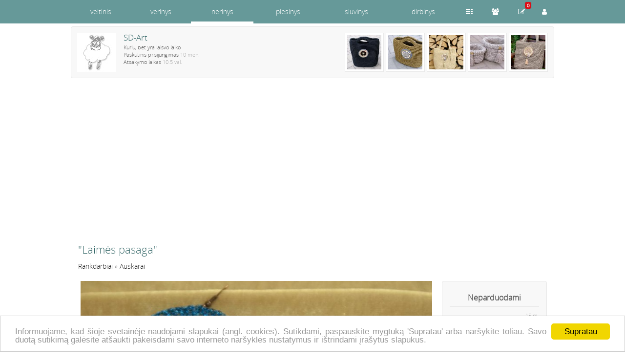

--- FILE ---
content_type: text/html; charset=utf-8
request_url: https://sd-art.nerinys.lt/rankdarbiai/auskarai/quot-laimes-pasaga-quot-56257.htm
body_size: 2750
content:
<!DOCTYPE html>
<html lang="lt">
<head>
<title>SD-Art • &quot;Laimės pasaga&quot; • Auskarai • 2010-08-03 13:57</title>
<meta name="description" content="SD-Art - &quot;Laimės pasaga&quot;. Rankdarbiai: Auskarai. Bižuterinė vielutė, varis, svarovskio kristalai bei perlai, 2010-08-03 13:57" />
<meta http-equiv="content-type" content="text/html; charset=utf-8" />
<meta name="viewport" content="width=device-width, initial-scale=1">
<meta name="verify-paysera" content="0e959600d3c87d6cadf091109dd1a28c">
<meta property="og:url" content="http://www.nerinys.lt/rankdarbiai/auskarai/quot-laimes-pasaga-quot-56257.htm"/>
<meta property="og:type" content="website" />
<meta property="og:title" content="&quot;Laimės pasaga&quot;" />
<meta property="og:image" content="https://stat2.veltinis.lt/5/56257-01.jpg" />
<meta property="og:description" content="Bižuterinė vielutė, varis, svarovskio kristalai bei perlai" />
<meta name="verify-v1" content="QxzzuU6bFPQ+Ayz73Ywzh8VlxKdUsxvW6/jMLK5tX2Y=" />
<meta name="verify-webtopay" content="0e959600d3c87d6cadf091109dd1a28c" />
<meta name="msvalidate.01" content="C734CF6674A85B2C3C2EB5CD91655460" />
<link rel="stylesheet" href="https://stat1.veltinis.lt/styles.min.css?3" type="text/css"/>
<link rel="alternate" type="application/rss+xml" href="/rss/" title="nerinys.lt rss" />
<link rel="icon" href="https://stat1.veltinis.lt/favicon.ico" type="image/x-icon" />
<link rel="dns-prefetch" href="//www.googletagmanager.com">
<link rel="dns-prefetch" href="//www.google-analytics.com">
<meta name="robots" content="index, follow">
<link rel="canonical" href="https://www.nerinys.lt/rankdarbiai/auskarai/quot-laimes-pasaga-quot-56257.htm" /></head>
<body id="w4">
<header>

<nav class="wrapper">
<div id="dom"><span><a href="https://www.nerinys.lt" title="nerinys.lt">nerinys</a></span>
<ul>
<li><a href="https://SD-Art.veltinis.lt" title="SD-Art.veltinis.lt">veltinis</a></li><li><a href="https://SD-Art.verinys.lt" title="SD-Art.verinys.lt">verinys</a></li><li class="act"><a href="https://SD-Art.nerinys.lt" title="SD-Art.nerinys.lt">nerinys</a></li><li><a href="https://SD-Art.piesinys.lt" title="SD-Art.piesinys.lt">piesinys</a></li><li><a href="https://SD-Art.siuvinys.lt" title="SD-Art.siuvinys.lt">siuvinys</a></li><li><a href="https://SD-Art.dirbinys.lt" title="SD-Art.dirbinys.lt">dirbinys</a></li><ul>
</div>

<div id="ctrl">
<ul>
<li><a href="https://SD-Art.nerinys.lt/rankdarbiai/"><span class="items" title="Rankdarbiai"></span></a></li><li><a href="https://SD-Art.nerinys.lt/draugai/"><span class="users" title="Draugai"></span></a></li><li><a href="https://SD-Art.nerinys.lt/atsiliepimai/"><span class="review" title="Atsiliepimai"></span></a><span class="badge">0</span></li><li><a href="https://www.nerinys.lt/usr/login.php"><span class="login" title="Prisijungti"></span></a></li></ul>
</div>
</nav>

</header>


<div style="margin-top:54px"></div>




<div class="wrapper">
<aside class='user-info clear'><div class='clear'><img src='https://stat3.veltinis.lt/user.jpg' alt='SD-Art' title='SD-Art' width='80' height='80'/><h2>SD-Art <span class='light'></span></h2><p class='small'>Kuriu, bet yra laisvo laiko</p><p class='small'>Paskutinis prisijungimas <time datetime='2025-03-20 14:48:07'>10 mėn.</time></p><p class='small'>Atsakymo laikas <span class='light'>10.5 val.</span></p><p><a href=''></a></p></div><ul id='user-items'><li><a href='/rankdarbiai/rankines-pinigines/rankine-quot-cacao-quot-169369.htm' title='Rankinė &quot;Cacao&quot;'><img src='https://stat3.veltinis.lt/16/rankine-quot-cacao-quot-169369-4217-thumbnail.jpg' width='70' height='70' alt='Rankinė &quot;Cacao&quot;' title='Rankinė &quot;Cacao&quot;' /></a></li><li><a href='/rankdarbiai/neriniai/nerti-krepsiai-quot-queen-quot-169306.htm' title='Nerti krepšiai &quot;Queen&quot;'><img src='https://stat3.veltinis.lt/16/nerti-krepsiai-quot-queen-quot-169306-3687-thumbnail.jpg' width='70' height='70' alt='Nerti krepšiai &quot;Queen&quot;' title='Nerti krepšiai &quot;Queen&quot;' /></a></li><li><a href='/rankdarbiai/rankines-pinigines/rankine-quot-sand-quot-169131.htm' title='Rankinė &quot;Sand&quot;'><img src='https://stat3.veltinis.lt/16/rankine-quot-sand-quot-169131-4585-thumbnail.jpg' width='70' height='70' alt='Rankinė &quot;Sand&quot;' title='Rankinė &quot;Sand&quot;' /></a></li><li><a href='/rankdarbiai/rankines-pinigines/rankine-quot-pieva-quot-163632.htm' title='Rankinė &quot;Pieva&quot;'><img src='https://stat3.veltinis.lt/16/rankine-quot-pieva-quot-163632-9425-thumbnail.jpg' width='70' height='70' alt='Rankinė &quot;Pieva&quot;' title='Rankinė &quot;Pieva&quot;' /></a></li><li><a href='/rankdarbiai/rankines-pinigines/rankine-quot-karaliska-quot-163601.htm' title='Rankinė &quot;Karališka&quot;'><img src='https://stat3.veltinis.lt/16/rankine-quot-karaliska-quot-163601-9582-thumbnail.jpg' width='70' height='70' alt='Rankinė &quot;Karališka&quot;' title='Rankinė &quot;Karališka&quot;' /></a></li></ul></aside>
<div id="container" class="clear"> 

<p class='clear'>&nbsp;</p>
<p class='clear'>
<script async src="//pagead2.googlesyndication.com/pagead/js/adsbygoogle.js"></script>
<!-- responsive -->
<ins class="adsbygoogle"
     style="display:block"
     data-ad-client="ca-pub-5330465759071550"
     data-ad-slot="6242655913"
     data-ad-format="auto"></ins>
<script>
(adsbygoogle = window.adsbygoogle || []).push({});
</script> 
</p>

<div itemscope itemtype='https://schema.org/Product'>
<h1 itemprop="name">&quot;Laimės pasaga&quot;</h1><meta itemprop="sku" content = "3684"><p itemscope itemtype="http://schema.org/BreadcrumbList" class="clear" style="margin-bottom:20px"><span itemprop="itemListElement" itemscope itemtype="http://schema.org/ListItem"><a itemprop="item" href="/rankdarbiai/"><span itemprop="name">Rankdarbiai</span></a><meta itemprop="position" content="1" /></span> &raquo; <span itemprop="itemListElement" itemscope itemtype="http://schema.org/ListItem"><a itemprop="item" href="/rankdarbiai/auskarai/"><span itemprop="name">Auskarai</span></a><meta itemprop="position" content="2" /></span></p><aside class="item-info"><p class='priceBig'>Neparduodami</p><p class='line'> <span class='light' style='float:right'>15 m.</span></p><button class='btn btn-primary btn-block' onclick="javascript:tb_show('&quot;Laimės pasaga&quot;','/usr/write.php?uid=3684&amp;iid=56257&amp;keepThis=true&amp;TB_iframe=true&amp;height=560&amp;width=320');">Parašyk laiškelį</button><button class='btn btn-default btn-block' onclick="likeme('favitem',56257,'love','nolove')"><span id='favitem_56257' class='nolove'></span>Pažymėti</button><p style='text-align:center' class='small'>Domisi <span id='favitemt_56257'>0</span> lankytojai</p><p style="text-align:center" class="line small">Patinka <span id="itemt_56257">0</span> lankytojams</p>  
  
<p class='line'></p>
<p>&nbsp;</p>
</aside>
<div id='pic0'><figure><img itemprop="image" src="https://stat2.veltinis.lt/5/quot-laimes-pasaga-quot-56257-01.jpg" alt="&quot;Laimės pasaga&quot;" title="&quot;Laimės pasaga&quot;" /></figure></div><p itemprop='description'>Bižuterinė vielutė, varis, svarovskio kristalai bei perlai</p></div>

<button class="btn btn-primary btn-block" type="button" onclick="location.href='/usr/login.php'">Prisijungti</button>
</div>

<script defer type="text/javascript" src="https://stat1.veltinis.lt/globaljs.min.js"></script>
<footer>
<p style="text-align:right;line-height:28px">
<a href='/kontaktai/'>&#xf095; Kontaktai</a> 
</p>
<p>  

</p> 
		
</footer>
</div>


<script type="text/javascript">
window.cookieconsent_options = {"message":"Informuojame, kad šioje svetainėje naudojami slapukai (angl. cookies). Sutikdami, paspauskite mygtuką 'Supratau' arba naršykite toliau. Savo duotą sutikimą galėsite atšaukti pakeisdami savo interneto naršyklės nustatymus ir ištrindami įrašytus slapukus.","dismiss":"Supratau","learnMore":"","link":null,"theme":"light-bottom"};
</script>
<script type="text/javascript" defer src="//cdnjs.cloudflare.com/ajax/libs/cookieconsent2/1.0.9/cookieconsent.min.js"></script>   
</body>
</html>




--- FILE ---
content_type: text/html; charset=utf-8
request_url: https://www.google.com/recaptcha/api2/aframe
body_size: 266
content:
<!DOCTYPE HTML><html><head><meta http-equiv="content-type" content="text/html; charset=UTF-8"></head><body><script nonce="vHGdO5EvdLWutDmTTV1Gtw">/** Anti-fraud and anti-abuse applications only. See google.com/recaptcha */ try{var clients={'sodar':'https://pagead2.googlesyndication.com/pagead/sodar?'};window.addEventListener("message",function(a){try{if(a.source===window.parent){var b=JSON.parse(a.data);var c=clients[b['id']];if(c){var d=document.createElement('img');d.src=c+b['params']+'&rc='+(localStorage.getItem("rc::a")?sessionStorage.getItem("rc::b"):"");window.document.body.appendChild(d);sessionStorage.setItem("rc::e",parseInt(sessionStorage.getItem("rc::e")||0)+1);localStorage.setItem("rc::h",'1768838087368');}}}catch(b){}});window.parent.postMessage("_grecaptcha_ready", "*");}catch(b){}</script></body></html>